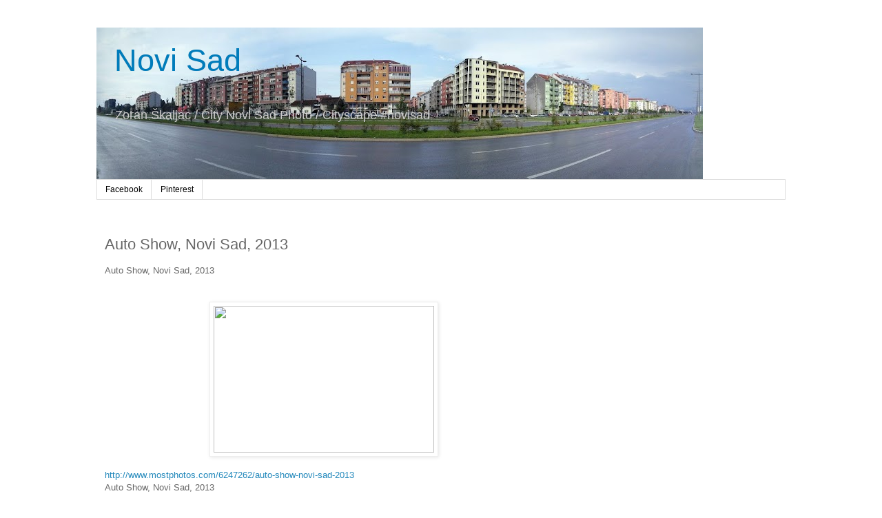

--- FILE ---
content_type: text/html; charset=utf-8
request_url: https://www.google.com/recaptcha/api2/aframe
body_size: 267
content:
<!DOCTYPE HTML><html><head><meta http-equiv="content-type" content="text/html; charset=UTF-8"></head><body><script nonce="HFI0bKdTgHcFNnHkoh2uqw">/** Anti-fraud and anti-abuse applications only. See google.com/recaptcha */ try{var clients={'sodar':'https://pagead2.googlesyndication.com/pagead/sodar?'};window.addEventListener("message",function(a){try{if(a.source===window.parent){var b=JSON.parse(a.data);var c=clients[b['id']];if(c){var d=document.createElement('img');d.src=c+b['params']+'&rc='+(localStorage.getItem("rc::a")?sessionStorage.getItem("rc::b"):"");window.document.body.appendChild(d);sessionStorage.setItem("rc::e",parseInt(sessionStorage.getItem("rc::e")||0)+1);localStorage.setItem("rc::h",'1769553049454');}}}catch(b){}});window.parent.postMessage("_grecaptcha_ready", "*");}catch(b){}</script></body></html>